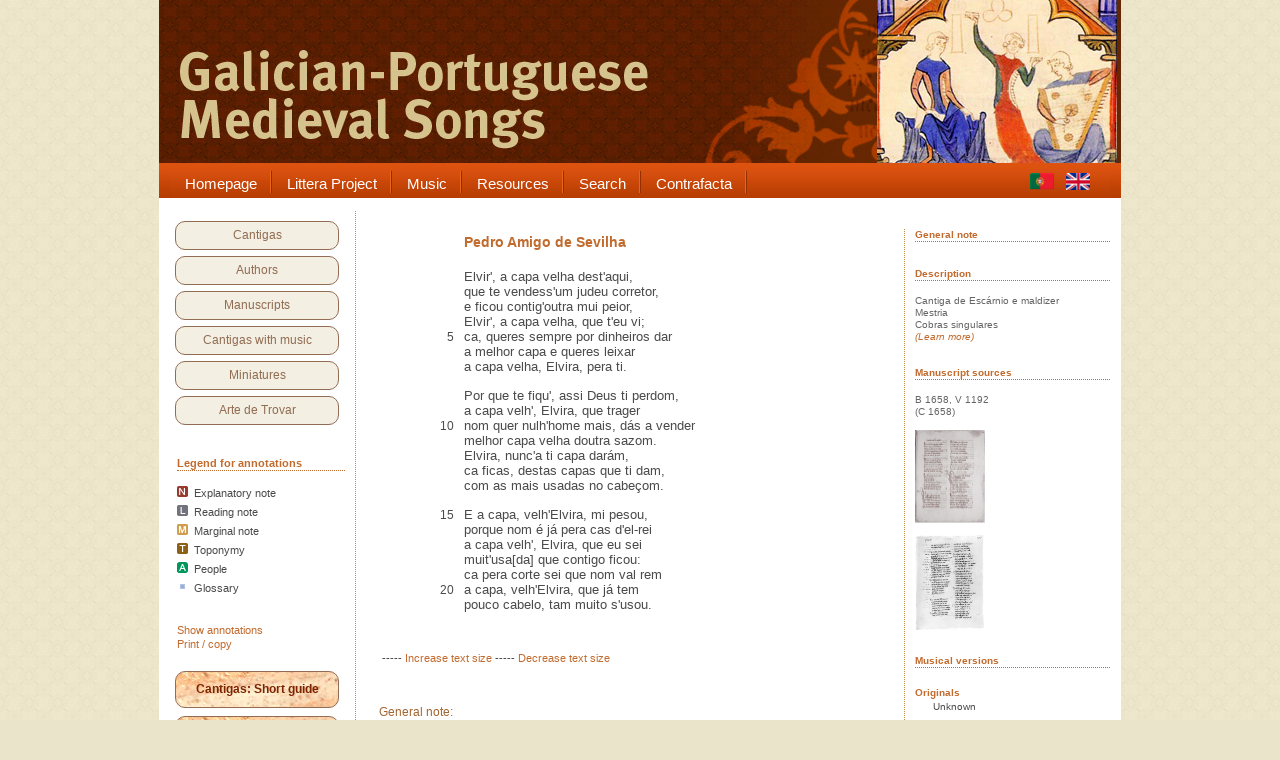

--- FILE ---
content_type: text/html
request_url: https://cantigas.fcsh.unl.pt/cantiga.asp?ling=eng&cdcant=1684&tamanho=13&semanotacoes=true
body_size: 19692
content:
<!DOCTYPE html PUBLIC "-//W3C//DTD XHTML 1.0 Transitional//EN" "http://www.w3.org/TR/xhtml1/DTD/xhtml1-transitional.dtd">
<html xmlns="http://www.w3.org/1999/xhtml">

<head>
<title>.:: Cantigas Medievais Galego-Portuguesas ::.</title>

<meta name="keywords" content="Cantigas Medievais, Galego-Portuguesa, Galaico-Portuguesa, Medieval, Middle ages, Moyen age, Cantigas de amigo, Cantigas de amor, Cantigas de escárnio, escárnio e maldizer, D. Dinis, Afonso X, Airas Nunes, Martin Codax, Lopes Graça, Frederico de Freitas, Tomás Borba, partituras, iluminuras, manuscritos, cancioneiros, cancioneiro da Ajuda, cancioneiro da Biblioteca Nacional, trovadores, jograis, poesia medieval" />
<link rel="stylesheet" type="text/css" href="style.css" />
<link rel="stylesheet" type="text/css" href="style2.css" />
<meta http-equiv="Content-Type" content="text/html; charset=ISO-8859-1" />
<meta http-equiv="X-UA-Compatible" content="IE=8" />
<script src="images/jquery.tools.min.js" type="text/javascript"></script>
<style type="text/css" media="all">

@import url("menu/menu_style.css");

</style>
	<!--[if lt IE 7]>
		<link rel="stylesheet" type="text/css" href="/menu/includes/ie6.css" media="screen"/>
	<![endif]-->

	<script type="text/javascript">
<!--
function MM_preloadImages() { //v3.0
  var d=document; if(d.images){ if(!d.MM_p) d.MM_p=new Array();
    var i,j=d.MM_p.length,a=MM_preloadImages.arguments; for(i=0; i<a.length; i++)
    if (a[i].indexOf("#")!=0){ d.MM_p[j]=new Image; d.MM_p[j++].src=a[i];}}
}

function getElementsByClass(searchClass,node,tag) {
	var classElements = new Array();
	if ( node == null )
		node = document;
	if ( tag == null )
		tag = '*';
	var els = node.getElementsByTagName(tag);
	var elsLen = els.length;
	var pattern = new RegExp('(^|\\\\s)'+searchClass+'(\\\\s|$)');
	for (i = 0, j = 0; i < elsLen; i++) {
		if ( pattern.test(els[i].className) ) {
			classElements[j] = els[i];
			j++;
		}
	}
	return classElements;
}

function muda(classe) {
	var array1 = getElementsByClass(classe);
	var c = 0;
	while(c < array1.length){
	array1[c].style.backgroundColor="#FEE1E0";
	c++;
	}
}
function muda1(classe) {
	var array1 = getElementsByClass(classe);
	var c = 0;
	while(c < array1.length){
	array1[c].style.backgroundColor="#E0ECFE";
	c++;
	}
}
function muda2(classe) {
	var array1 = getElementsByClass(classe);
	var c = 0;
	while(c < array1.length){
	array1[c].style.backgroundColor="#fff";
	c++;
	}
}

function manuscrito1(xx,url) { 
	var novajanela;
	var janelamanuscrito = 'janelamanuscrito'+xx
	novajanela=window.open(url,janelamanuscrito,'height=650,width=820,top=35,left=550,resizable,scrollbars=yes,toolbar=no,status=yes'); 
	if (window.focus) {novajanela.focus()} 
}

function nada() { 
// link sem destino 
} 

function cantiga1(url) { 
	var novajanela;
	novajanela=window.open(url,'imprimircantiga','height=650,width=720,top=25,left=150,resizable,scrollbars=yes,toolbar=no,status=yes'); 
	if (window.focus) {novajanela.focus()} 
}

//-->
</script>

</head>
<!-- Google tag (gtag.js) -->
<script async src="https://www.googletagmanager.com/gtag/js?id=G-NEQHLHJ917"></script>
<script>
  window.dataLayer = window.dataLayer || [];
  function gtag(){dataLayer.push(arguments);}
  gtag('js', new Date());

  gtag('config', 'G-NEQHLHJ917');
</script>



<body>
<script type="text/javascript" src="wz_tooltip.js"></script>

<div id="wrapper">
	<div id="content">
    
    	<div id="headeruk">
        	<p>&nbsp;</p>            
      </div><!-- header -->
        
	<!-- +++++++++++++++++++++++++++++++++ MENU PRINCIPAL +++++++++++++++++++++++++++++++++ -->
	<div class="wrapper1">
	<div class="wrapper" style="width: 962px;">
		<div class="nav-wrapper">
		

		
			<div class="nav-left"></div>
			<div class="nav">
				<ul id="navigation" style="width: 860px";><li class="#">
						<a href="index.asp?ling=eng" target="_self">
							<span class="menu-left"></span>
							<span class="menu-mid">Homepage</span>
							<span class="menu-right"></span>
						</a>
					</li>
 
					<li class="#">
						<a href="index.asp?ling=eng" target="_self">
							<span class="menu-left"></span>
							<span class="menu-mid">Littera Project</span>
							<span class="menu-right"></span>
						</a>
	            	   	<div class="sub"><ul>
							<li><a href="apresentacao.asp?ling=eng" target="_self">Overview</a></li>
							<li><a href="apresentacao.asp?ling=eng#equipa" target="_self">The team</a></li>
							<li><a href="apresentacao.asp?ling=eng#criterios" target="_self">Criteria</a></li>
							<li><a href="sobreascantigas.asp?ling=eng" target="_self">About the Cantigas</a></li>
							<li><a href="bibliografia.asp?ling=eng" target="_self">Bibliography</a></li>
						</ul></div>
					</li>
 
					<li class="#">
						<a href="cantigasmusicadas.asp?ling=eng" target="_self">
							<span class="menu-left"></span>
							<span class="menu-mid">Music</span>
							<span class="menu-right"></span>
						</a>
	            	   	<div class="sub"><ul>
							<li><a href="cantigasmusicadastipo.asp?ling=eng&t=or" target="_self">Original melodies</a></li>
							<li><a href="cantigasmusicadastipo.asp?ling=eng&t=cf" target="_self">Contrafacta</a></li>
							<li><a href="cantigasmusicadastipo.asp?ling=eng&t=cm" target="_self">Modern compositions</a></li>
							<li><a href="listaeditores.asp?ling=eng" target="_self">Editors</a></li>
							<li><a href="listacompositores.asp?ling=eng" target="_self">Composers</a></li>
							<li><a href="listainterpretes.asp?ling=eng" target="_self">Interpreters</a></li>
						</ul></div>
					</li>
 
					<li class="#">
						<a href="index.asp?ling=eng" target="_self">
							<span class="menu-left"></span>
							<span class="menu-mid">Resources</span>
							<span class="menu-right"></span>
						</a>
	            	   	<div class="sub"><ul>
							<li><a href="glossario.asp?ling=eng" target="_self">Glossary</a></li>
							<li><a href="antroponimia.asp?ling=eng" target="_self">People referred to</a></li>
							<li><a href="toponimia.asp?ling=eng" target="_self">Places</a></li>
							<li><a href="temas.asp?ling=eng" target="_self" style="font-size: 14px;">Subjects</a></li>
							<li><a href="quadrogeral.asp?ling=eng" target="_self" style="font-size: 14px;">Cantigas general board</a></li>
						</ul></div>
					</li>
 
					<li class="#">
						<a href="index.asp?ling=eng" target="_self">
							<span class="menu-left"></span>
							<span class="menu-mid">Search</span>
							<span class="menu-right"></span>
						</a>
	            	   	<div class="sub"><ul>
							<li><a href="index.asp?ling=eng" target="_self">Search the Cantigas</a></li>
							<li><a href="index.asp?ling=eng" target="_self">Filter Cantigas</a></li>
							<li><a href="pesquisaavancada.asp?ling=eng" target="_self">Search people</a></li>
							<li><a href="pesquisaavancada.asp?ling=eng" target="_self">Search entire database</a></li>
							<li><a href="pesquisaavancada.asp?ling=eng" target="_self">Advanced search</a></li>
						</ul></div>
					</li>
					<li class="#">
						<a href="contrafacta.asp" target="_blank" title="Contrafacta database">
							<span class="menu-left"></span>
							<span class="menu-mid">Contrafacta</span>
							<span class="menu-right"></span>
						</a>
					</li>					
		   	  </ul>
			<div class="nav-center" style="width: 80px;">
			
			<span style="margin-right: 0px;">
			<a href="cantiga.asp?ling=por&cdcant=1684&tamanho=13&semanotacoes=true"><img src="imagens/pt.gif" style="width: 24px; height: 17px; margin-top: 5px;" alt="Português" title="Versão portuguesa" border="0"/></a>&nbsp;&nbsp;&nbsp;
			<a href="cantiga.asp?ling=eng&cdcant=1684&tamanho=13&semanotacoes=true"><img src="imagens/gb.gif" style="width: 24px; height: 17px; margin-top: 5px;" alt="English version" title="English version" border="0"/></a>&nbsp;&nbsp;&nbsp;
			<!--<a href="%lg_pagina%?ling=esp"><img src="imagens/es.gif" style="width: 24px; height: 17px; margin-top: 5px;" alt="Castellano" title="Castellano" border="0"/></a>-->
			</span>
			
			</div>
			</div>
			<div class="nav-right"></div>
		<br><br>		
		

		</div>
	</div>
</div>

	<!--MENU PRINCIPAL-->
        
		<!-- +++++++++++++++++++++++++++++++++ COLUNA DA ESQUERDA +++++++++++++++++++++++++++++++++ -->
		<div id="container">
	    
			<!-- +++++++++++++++++++++++++++++++++ CAIXA MENU DA ESQUERDA +++++++++++++++++++++++++++++++++ -->
					<div id="sidebar">
			<div id="cx_sidebar_bord">

			
				<p><a href="listacantigas.asp?ling=eng">Cantigas</a></p>
				<p><a href="listaautores.asp?ling=eng">Authors</a></p>
				<p><a href="manuscritos.asp?ling=eng">Manuscripts</a></p>
				<p><a href="cantigasmusicadas.asp?ling=eng">Cantigas with music</a></p>
				<p><a href="iluminuras.asp?ling=eng">Miniatures</a></p>
				<p><a href="artedetrovar.asp?ling=eng">Arte de Trovar</a></p>
			
			</div>
			<br />
			<div id="cx_legenda">

			
				<span class="tit">Legend for annotations</span><br />
				<p class="tz-horizontal"></p>
	            <p class="texto"><img src="imagens/notaN.jpg" border="0" />&nbsp; Explanatory note</p>
	            <p class="texto"><img src="imagens/notaL.jpg" border="0" />&nbsp; Reading note</p>
	            <p class="texto"><img src="imagens/notaM.jpg" border="0" />&nbsp; Marginal note</p>
	            <p class="texto"><img src="imagens/notaT.jpg" border="0" />&nbsp; Toponymy</p>
	            <p class="texto"><img src="imagens/notaA.jpg" border="0" />&nbsp; People</p>
	            <p class="texto"><img src="imagens/notaGp5.jpg" border="0" />&nbsp; Glossary</p>
				<br /><br />
				<a href="cantiga.asp?cdcant=1684&tamanho=13&semanotacoes=false" title="Display notes and references">Show annotations</a><br />
				<a href="javascript:cantiga1('cantiga_print.asp?cdcant=1684');" title="Display song in print-friendly, easy copy/paste version">Print / copy</a>
			

			</div>
			<br />
			
			<div id="cx_sidebar_botoes">
			
				<p class="b2"><a href="sobreascantigas.asp?ling=eng">Cantigas: Short guide</a></p>
				<p class="b2"><a class="b2" href="glossario.asp?ling=eng">Glossary</a></p>
				<p class="b2"><a href="https://umap.openstreetmap.fr/pt-br/map/mapa-das-cantigas-medievais-galego-portuguesas_551707#6/40.640/3.406.asp">Map of Cantigas</a></p>
			
			</div>	
			<br /><br />
		</div>

			<!--/CAIXA MENU DA ESQUERDA-->
   
        </div>
		<!--/COLUNA DA ESQUERDA-->
        
        <div id="main">

<table width="100%" cellspacing="0" cellpadding="0" border="0">
<tr><td style="vertical-align: top;">
	<table width="730" border="0" cellspacing="0" cellpadding="0">
		<tr><td width="730" height="10" colspan="2"></td></tr>
		<tr>

		<td width="525" valign="top">
			<table width="525" valign="top">
				<tr><td width="55" class="center" style="vertical-align: top"></td><td width="20"></td><td width="10"></td><td width="440" style="vertical-align: top"><p class="titulo-autor"><a href="autor.asp?pv=sim&cdaut=117" class="link-sem-sublinhado;">Pedro Amigo de Sevilha</a></p></td></tr><tr><td width="525" colspan="4"><br /></td></tr><tr><td width="55" class="center"></td><td width="20" class="right"></td><td width="10"></td><td width="440" style="margin-left: 18px" class="left13">Elvir&#39;, a capa velha dest&#39;aqui,</td></tr><tr><td width="55" class="center"></td><td width="20" class="right"></td><td width="10"></td><td width="440" style="margin-left: 18px" class="left13">que te vendess&#39;um judeu corretor,</td></tr><tr><td width="55" class="center"></td><td width="20" class="right"></td><td width="10"></td><td width="440" style="margin-left: 18px" class="left13">e ficou contig&#39;outra mui peior,</td></tr><tr><td width="55" class="center"></td><td width="20" class="right"></td><td width="10"></td><td width="440" style="margin-left: 18px" class="left13">Elvir&#39;, a capa velha, que t&#39;eu vi;</td></tr><tr><td width="55" class="center"></td><td width="20" class="right">5</td><td width="10"></td><td width="440" style="margin-left: 18px" class="left13">ca, queres sempre por dinheiros dar</td></tr><tr><td width="55" class="center"></td><td width="20" class="right"></td><td width="10"></td><td width="440" style="margin-left: 18px" class="left13">a melhor capa e queres leixar</td></tr><tr><td width="55" class="center"></td><td width="20" class="right"></td><td width="10"></td><td width="440" style="margin-left: 18px" class="left13">a capa velha, Elvira, pera ti.</td></tr><tr><td>&nbsp;&nbsp;</td></tr><tr><td width="55" class="center"></td><td width="20" class="right"></td><td width="10"></td><td width="440" style="margin-left: 18px" class="left13">Por que te fiqu&#39;, assi Deus ti perdom,</td></tr><tr><td width="55" class="center"></td><td width="20" class="right"></td><td width="10"></td><td width="440" style="margin-left: 18px" class="left13">a capa velh&#39;, Elvira, que trager</td></tr><tr><td width="55" class="center"></td><td width="20" class="right">10</td><td width="10"></td><td width="440" style="margin-left: 18px" class="left13">nom quer nulh&#39;home mais, dás a vender</td></tr><tr><td width="55" class="center"></td><td width="20" class="right"></td><td width="10"></td><td width="440" style="margin-left: 18px" class="left13">melhor capa velha doutra sazom.</td></tr><tr><td width="55" class="center"></td><td width="20" class="right"></td><td width="10"></td><td width="440" style="margin-left: 18px" class="left13">Elvira, nunc&#39;a ti capa darám,</td></tr><tr><td width="55" class="center"></td><td width="20" class="right"></td><td width="10"></td><td width="440" style="margin-left: 18px" class="left13">ca ficas, destas capas que ti dam,</td></tr><tr><td width="55" class="center"></td><td width="20" class="right"></td><td width="10"></td><td width="440" style="margin-left: 18px" class="left13">com as mais usadas no cabeçom.</td></tr><tr><td>&nbsp;&nbsp;</td></tr><tr><td width="55" class="center"></td><td width="20" class="right">15</td><td width="10"></td><td width="440" style="margin-left: 18px" class="left13">E a capa, velh&#39;Elvira, mi pesou,</td></tr><tr><td width="55" class="center"></td><td width="20" class="right"></td><td width="10"></td><td width="440" style="margin-left: 18px" class="left13">porque nom é já pera cas d&#39;el-rei</td></tr><tr><td width="55" class="center"></td><td width="20" class="right"></td><td width="10"></td><td width="440" style="margin-left: 18px" class="left13">a capa velh&#39;, Elvira, que eu sei</td></tr><tr><td width="55" class="center"></td><td width="20" class="right"></td><td width="10"></td><td width="440" style="margin-left: 18px" class="left13">muit&#39;usa[da] que contigo ficou:</td></tr><tr><td width="55" class="center"></td><td width="20" class="right"></td><td width="10"></td><td width="440" style="margin-left: 18px" class="left13">ca pera corte sei que nom val rem</td></tr><tr><td width="55" class="center"></td><td width="20" class="right">20</td><td width="10"></td><td width="440" style="margin-left: 18px" class="left13">a capa, velh&#39;Elvira, que já tem</td></tr><tr><td width="55" class="center"></td><td width="20" class="right"></td><td width="10"></td><td width="440" style="margin-left: 18px" class="left13">pouco cabelo, tam muito s&#39;usou.</td></tr>
			<tr><td colspan="4"><br /><br /></td></tr>
		
			<tr><td colspan="4" class="left11"><br />
			&nbsp;-----&nbsp;<span class="center11"><a href="cantiga.asp?cdcant=1684&tamanho=15" style="text-decoration:none">Increase text size</a></span>&nbsp;-----&nbsp;<span class="center11"><a href="cantiga.asp?cdcant=1684&tamanho=11" style="text-decoration:none">Decrease text size</a></span></p>
			</td></tr>
			
			
			
			
			
			
			<tr><td colspan="4" height="20"><a name="nota"></a></td></tr>
			<tr><td colspan="4" height="5" style="border-top: 1px"></td></tr><tr><td colspan="4" valign="top"><p style="margin-left: 0px;"><font color="#A46631">General note:</font></p><p style="text-align: justify; margin-right: 30px;">Brinquedo linguístico dirigido à soldadeira Elvira, que parte de um cerrado jogo verbal entre as expressões <i>capa velha</i> e <i>velha Elvira</i>. Para além do equívoco entre a velhice da capa (peça de vestuário) e da soldadeira, é possível que haja ainda um jogo com um segundo sentido obsceno que o termo <i>capa</i> teria. Esse jogo é percetível <a href="resultadocantigas.asp?tip=cant&numdest=1&d1=1492&l1=0">numa outra cantiga satírica</a></font> que utiliza ambiguamente o termo, sem que, no entanto, consigamos explicar a sua significação exata. <br />Procurámos pontuar a composição a partir de um primeiro sentido &quot;inocente&quot;, sem deixar de ter em conta que outras pausas são possíveis e que o jogo entre elas seria predominantemente oral. Seria curioso saber como seria cantada a composição.</p>		
					<br /><br />
					</td></tr>			
			
			
			
			
			
			
			</table>
		</td>
		
		<td width="205" valign="top" style="vertical-align: top;">
		<div id="col-dta2">

		<a href="#nota" class="tit" title="Read note at the bottom of page">General note</a>
		<p class="tz-horizontal"></p><br />
	
	
		<span class="tit">Description</span><br />
		<p class="tz-horizontal"></p>
	Cantiga de Escárnio e maldizer<br />Mestria<br />Cobras singulares<br /><em><a href="sobreascantigas.asp#7">(Learn more)</a></em>
		<br /><br /><br />

<span class="tit">Manuscript sources</span><br />
<p class="tz-horizontal"></p>
B&nbsp;1658, V&nbsp;1192<br />(C&nbsp;1658)<br /><br /><a href="javascript:manuscrito1(2,'manuscrito_redir.asp?cdcant=1684&cdmanu=3331&nordem=1&x=1');"><img src="8789894529t/B_749_thumb.jpg" width="70" height="93" border="0" alt="Cancioneiro da Biblioteca Nacional - B 1658" title="Cancioneiro da Biblioteca Nacional - B 1658"></a><br /><br /><a href="javascript:manuscrito1(4,'manuscrito_redir.asp?cdcant=1684&cdmanu=3333&nordem=3&x=1');"><img src="8789894529t/V_402_thumb.jpg" width="70" height="96" border="0" alt="Cancioneiro da Vaticana - V 1192" title="Cancioneiro da Vaticana - V 1192"></a><br /><br />
<br />
<span class="tit">Musical versions</span><br />
<p class="tz-horizontal"></p>

<p class="tit">Originals</p>

	<p style="margin-left: 18px; margin-top: -8px;">Unknown</p>

<p class="tit">Contrafactum</p>

	<p style="margin-left: 18px; margin-top: -8px;">Unknown</p>

<p class="tit">Modern Composition or Recreation</p>

	<p style="margin-left: 18px; margin-top: -8px;">Unknown</p>

		<br /><br />
		</div>
		</td></tr>
		
	</table>


</td>
</tr>
</table>

		  </div>
		  

<div style="clear:both;"></div>
       
        
       </div><!--container-->
       
		<!-- +++++++++++++++++++++++++++++++++ FOOTER +++++++++++++++++++++++++++++++++ -->
		        <div id="footer">
        	<span>&copy;2011-2012 Littera - FCSH</span>
            <ul>
			
            	<li><a href="index.asp">Homepage</a> |</li>
                <li><a href="mapa.asp">Site map</a> |</li>
                <li><a href="contactos.asp">Contact us</a> |</li>
                <li><a href="apresentacao.asp#equipa">Web programming and database: Pedro Sousa</a> |</li> 
                <li><a href="http://www.paulanevesdesign.com" title="Paula Neves Design" target="_blank">Interface design: Paula Neves</a></li> 
			
            </ul>
        </div><!--footer-->

		<!--/FOOTER-->
	   
	 </div><!-- content -->

	</div><!-- wrapper -->

<script type="text/javascript">
$(document).ready(function() {
	$("#infinite").scrollable().circular();	
});
</script>

</body>


</html>